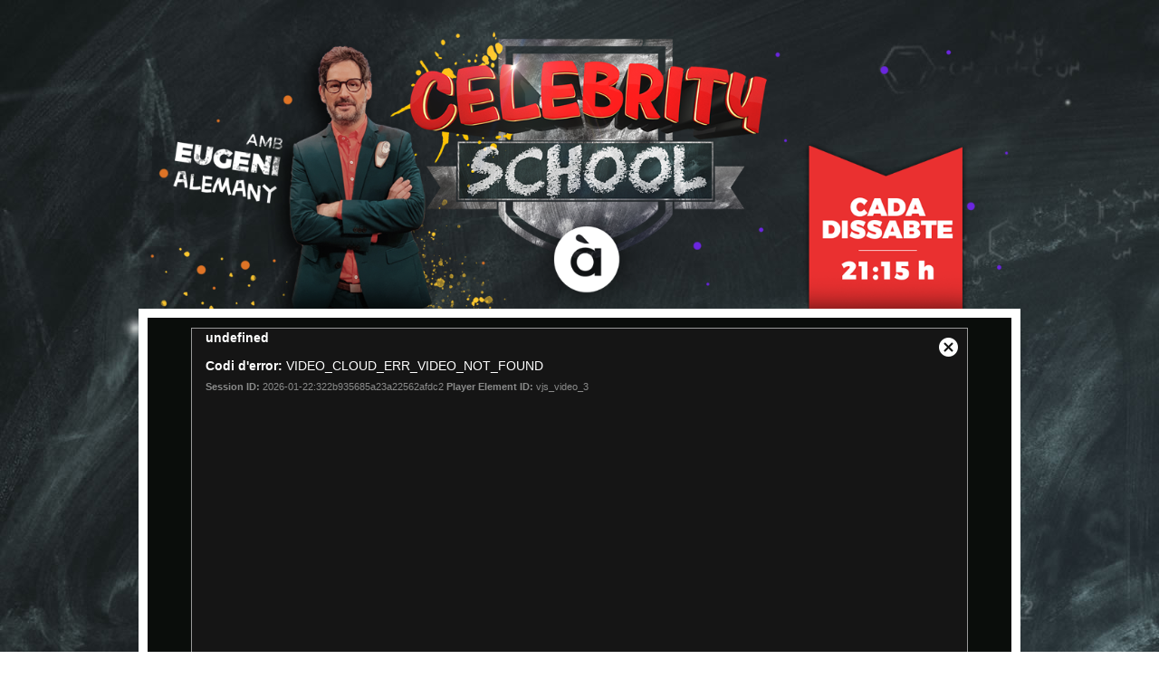

--- FILE ---
content_type: text/css
request_url: https://promo.apuntmedia.es/wp-content/uploads/elementor/css/post-7.css?ver=1716314810
body_size: 323
content:
.elementor-kit-7{--e-global-color-primary:#C92E24;--e-global-color-secondary:#EFD8B0;--e-global-color-text:#000000;--e-global-color-accent:#61CE70;--e-global-color-215e409f:#4054B2;--e-global-color-5c96112f:#23A455;--e-global-color-65482285:#000;--e-global-color-5f2d4686:#FFF;--e-global-color-c103af3:#FFFFFF;--e-global-typography-primary-font-family:"Montserrat";--e-global-typography-primary-font-weight:600;--e-global-typography-secondary-font-family:"Asap";--e-global-typography-secondary-font-weight:400;--e-global-typography-text-font-family:"Asap";--e-global-typography-text-font-weight:400;--e-global-typography-accent-font-family:"Asap";--e-global-typography-accent-font-weight:500;color:#FFFFFF;}.elementor-kit-7 h1{color:#FFFFFF;}.elementor-kit-7 h2{color:#FFFFFF;}.elementor-section.elementor-section-boxed > .elementor-container{max-width:950px;}.e-con{--container-max-width:950px;}.elementor-widget:not(:last-child){margin-block-end:20px;}.elementor-element{--widgets-spacing:20px 20px;}{}h1.entry-title{display:var(--page-title-display);}.elementor-kit-7 e-page-transition{background-color:#FFBC7D;}@media(max-width:1438px){.elementor-section.elementor-section-boxed > .elementor-container{max-width:1024px;}.e-con{--container-max-width:1024px;}}@media(max-width:767px){.elementor-section.elementor-section-boxed > .elementor-container{max-width:767px;}.e-con{--container-max-width:767px;}}

--- FILE ---
content_type: text/css
request_url: https://promo.apuntmedia.es/wp-content/uploads/elementor/css/post-5.css?ver=1716326665
body_size: 1013
content:
.elementor-5 .elementor-element.elementor-element-0a55a9c > .elementor-container{max-width:1028px;min-height:0px;}.elementor-5 .elementor-element.elementor-element-0a55a9c{margin-top:0px;margin-bottom:0px;}.elementor-5 .elementor-element.elementor-element-58eb638 > .elementor-widget-container{margin:25px 0px -10px 0px;padding:0px 30px 0px 30px;}.elementor-5 .elementor-element.elementor-element-d40ecba > .elementor-widget-wrap > .elementor-widget:not(.elementor-widget__width-auto):not(.elementor-widget__width-initial):not(:last-child):not(.elementor-absolute){margin-bottom:0px;}.elementor-5 .elementor-element.elementor-element-d40ecba > .elementor-element-populated{padding:0px 25px 0px 25px;}.elementor-5 .elementor-element.elementor-element-18c8557 > .elementor-widget-container{border-style:solid;border-width:10px 10px 10px 10px;border-color:#FFFFFF;}.elementor-5 .elementor-element.elementor-element-7145863{text-align:center;color:#FFFFFF;font-family:"Montserrat", Sans-serif;font-size:1.8em;font-weight:700;line-height:1.5em;letter-spacing:0px;}.elementor-5 .elementor-element.elementor-element-7145863 > .elementor-widget-container{margin:20px 0px 20px 0px;padding:0% 8% 0% 8%;}.elementor-5 .elementor-element.elementor-element-279c064{text-align:center;color:#FFFFFF;font-family:"Montserrat", Sans-serif;font-size:1.4em;font-weight:300;line-height:1.5em;letter-spacing:0px;}.elementor-5 .elementor-element.elementor-element-279c064 > .elementor-widget-container{margin:0px 0px 0px 0px;padding:0% 12% 0% 12%;}.elementor-5 .elementor-element.elementor-element-16d7fab{--spacer-size:15px;}.elementor-5 .elementor-element.elementor-element-48c2215{--spacer-size:15px;}.elementor-5 .elementor-element.elementor-element-c7279b3{--spacer-size:50px;}.elementor-5 .elementor-element.elementor-element-b88f2f5 > .elementor-element-populated{padding:0% 12% 0% 12%;}.elementor-5 .elementor-element.elementor-element-03ed8a8{--spacer-size:50px;}.elementor-5 .elementor-element.elementor-element-a41c4a3 > .elementor-widget-container{margin:-10px -10px -12px -10px;padding:0px 0px 0px 0px;}.elementor-5 .elementor-element.elementor-element-be444fe:not(.elementor-motion-effects-element-type-background), .elementor-5 .elementor-element.elementor-element-be444fe > .elementor-motion-effects-container > .elementor-motion-effects-layer{background-color:#FFFFFF;}.elementor-5 .elementor-element.elementor-element-be444fe{transition:background 0.3s, border 0.3s, border-radius 0.3s, box-shadow 0.3s;}.elementor-5 .elementor-element.elementor-element-be444fe > .elementor-background-overlay{transition:background 0.3s, border-radius 0.3s, opacity 0.3s;}.elementor-5 .elementor-element.elementor-element-ff57035{--spacer-size:30px;}.elementor-5 .elementor-element.elementor-element-b7c618f > .elementor-widget-container{margin:0px 0px 0px 0px;padding:0px 12px 0px 12px;}.elementor-5 .elementor-element.elementor-element-1cf696b{--spacer-size:30px;}.elementor-5 .elementor-element.elementor-element-b312a91 > .elementor-widget-container{margin:0px 0px 0px 0px;padding:0px 12px 0px 12px;}.elementor-5 .elementor-element.elementor-element-f113270{--spacer-size:30px;}.elementor-5 .elementor-element.elementor-element-d8befe0 > .elementor-widget-container{margin:0px 0px 0px 0px;padding:0px 12px 0px 12px;}.elementor-5 .elementor-element.elementor-element-d4b4ee9{--spacer-size:30px;}.elementor-5 .elementor-element.elementor-element-e2a7d78 > .elementor-widget-container{margin:0px 0px 0px 0px;padding:0px 12px 0px 12px;}.elementor-5 .elementor-element.elementor-element-49db96d{--spacer-size:30px;}.elementor-5 .elementor-element.elementor-element-5bd07b7 > .elementor-widget-container{margin:0px 0px 0px 0px;padding:0px 12px 0px 12px;}.elementor-5 .elementor-element.elementor-element-2400a38{--spacer-size:30px;}.elementor-5 .elementor-element.elementor-element-26a552d > .elementor-widget-container{margin:0px 0px 0px 0px;padding:0px 12px 0px 12px;}.elementor-5 .elementor-element.elementor-element-34c328f{--spacer-size:30px;}.elementor-5 .elementor-element.elementor-element-9beffc2 > .elementor-widget-container{margin:0px 0px 0px 0px;padding:0px 12px 0px 12px;}.elementor-5 .elementor-element.elementor-element-ac479c9{--spacer-size:30px;}.elementor-5 .elementor-element.elementor-element-6ea96ad{--spacer-size:20px;}.elementor-5 .elementor-element.elementor-element-b0af1a5 > .elementor-widget-container{margin:-10px -10px -10px -10px;}.elementor-5 .elementor-element.elementor-element-7b8b665:not(.elementor-motion-effects-element-type-background), .elementor-5 .elementor-element.elementor-element-7b8b665 > .elementor-motion-effects-container > .elementor-motion-effects-layer{background-color:#FFFFFF;}.elementor-5 .elementor-element.elementor-element-7b8b665{transition:background 0.3s, border 0.3s, border-radius 0.3s, box-shadow 0.3s;}.elementor-5 .elementor-element.elementor-element-7b8b665 > .elementor-background-overlay{transition:background 0.3s, border-radius 0.3s, opacity 0.3s;}.elementor-5 .elementor-element.elementor-element-d99a48c > .elementor-widget-container{margin:0px 12px 0px 12px;}.elementor-5 .elementor-element.elementor-element-1306b46{--spacer-size:40px;}.elementor-5 .elementor-element.elementor-element-44a1226 > .elementor-widget-container{margin:0px 12px 0px 12px;padding:0px 30px 0px 30px;}.elementor-5 .elementor-element.elementor-element-a77a7e0{--spacer-size:25px;}.elementor-5 .elementor-element.elementor-element-eb9a962 > .elementor-widget-container{margin:0px 12px 0px 12px;padding:0px 30px 0px 30px;}.elementor-5 .elementor-element.elementor-element-ec1eb7c{--spacer-size:25px;}.elementor-5 .elementor-element.elementor-element-78d97b0 > .elementor-widget-container{margin:0px 12px 0px 12px;padding:0px 30px 0px 30px;}.elementor-5 .elementor-element.elementor-element-e776de2{--spacer-size:25px;}.elementor-5 .elementor-element.elementor-element-28c653e > .elementor-widget-container{margin:0px 12px 0px 12px;padding:0px 30px 0px 30px;}.elementor-5 .elementor-element.elementor-element-445fb9b{--spacer-size:25px;}.elementor-5 .elementor-element.elementor-element-8635206 > .elementor-widget-container{margin:0px 12px 0px 12px;padding:0px 30px 0px 30px;}.elementor-5 .elementor-element.elementor-element-cfa98d4{--spacer-size:25px;}.elementor-5 .elementor-element.elementor-element-57187a9 > .elementor-widget-container{margin:0px 12px 0px 12px;padding:0px 30px 0px 30px;}.elementor-5 .elementor-element.elementor-element-2aa9508{--spacer-size:25px;}.elementor-5 .elementor-element.elementor-element-b468a2a > .elementor-widget-container{margin:0px 12px 0px 12px;padding:0px 30px 0px 30px;}.elementor-5 .elementor-element.elementor-element-1a23e7b{--spacer-size:40px;}.elementor-5 .elementor-element.elementor-element-5fe62de{padding:0px 0px 0px 0px;}.elementor-5 .elementor-element.elementor-element-29df833 > .elementor-element-populated{padding:0px 0px 0px 0px;}.elementor-5 .elementor-element.elementor-element-c2532d3 > .elementor-widget-container{margin:-20px 0px 0px 0px;}.elementor-5 .elementor-element.elementor-element-8f176c0{padding:0px 0px 0px 0px;z-index:0;}.elementor-5 .elementor-element.elementor-element-6c3af7e > .elementor-widget-wrap > .elementor-widget:not(.elementor-widget__width-auto):not(.elementor-widget__width-initial):not(:last-child):not(.elementor-absolute){margin-bottom:0px;}.elementor-5 .elementor-element.elementor-element-6c3af7e > .elementor-element-populated{padding:0px 0px 0px 0px;}.elementor-5 .elementor-element.elementor-element-6c3af7e{z-index:6;}.elementor-5 .elementor-element.elementor-element-64d7a96 > .elementor-widget-container{margin:-1px 0px 0px 0px;}body.elementor-page-5:not(.elementor-motion-effects-element-type-background), body.elementor-page-5 > .elementor-motion-effects-container > .elementor-motion-effects-layer{background-image:url("https://promo.apuntmedia.es/wp-content/uploads/2020/03/fons-pissarra.jpg");}@media(min-width:768px){.elementor-5 .elementor-element.elementor-element-29df833{width:100%;}.elementor-5 .elementor-element.elementor-element-6c3af7e{width:100%;}}@media(max-width:767px){.elementor-5 .elementor-element.elementor-element-7145863{font-size:1.4em;}.elementor-5 .elementor-element.elementor-element-7145863 > .elementor-widget-container{margin:20px 0px 20px 0px;padding:0% 5% 0% 5%;}.elementor-5 .elementor-element.elementor-element-279c064{font-size:1em;}.elementor-5 .elementor-element.elementor-element-279c064 > .elementor-widget-container{padding:0% 5% 0% 5%;}}/* Start custom CSS for html, class: .elementor-element-18c8557 */.vjs-play-progress.vjs-slider-bar {
  background-color: #ea3030;
}/* End custom CSS */